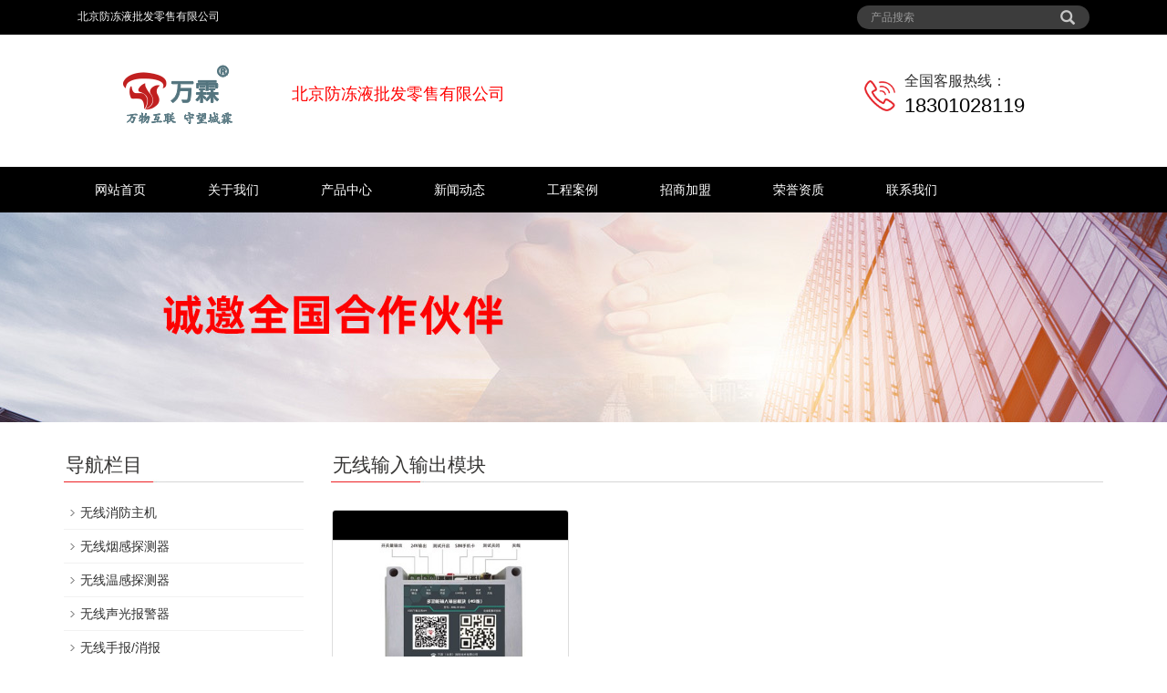

--- FILE ---
content_type: text/html; charset=utf-8
request_url: http://www.houcar.com/products/cp6/
body_size: 3366
content:
<!DOCTYPE html>

<html lang="zh-CN">

<head>

<meta charset="utf-8">

<meta http-equiv="X-UA-Compatible" content="IE=edge">

<meta name="viewport" content="width=device-width, initial-scale=1">

<title>无线输入输出模块-中央空调防冻液,北京中央空调防冻液,地暖防冻液，咨询电话：13911299113-北京防冻液批发零售有限公司</title>

<meta name="keywords" content="无线输入输出模块">

<meta name="description" content="无线输入输出模块">

<meta name="applicable-device"content="pc,mobile">

<link href="/css/bootstrap.css" rel="stylesheet">

<link href="/css/bxslider.css" rel="stylesheet">

<link href="/css/style.css" rel="stylesheet">

<script src="/js/jquery.min.js"></script>

<script src="/js/bxslider.min.js"></script>

<script src="/js/common.js"></script><script src="/js/bootstrap.js"></script>

<!--[if lt IE 9]><script src="/js/html5shiv.min.js"></script><script src="/js/respond.min.js"></script><![endif]-->

</head>

<body>

<header>

  <div class="top_menu">

    <div class="container">

      <div class="col-xs-12 col-sm-9 col-md-9"><span class="top_name">北京防冻液批发零售有限公司</span></div>

      <div id="topsearch" class="col-xs-12 col-sm-3 col-md-3">

        <form id="searchform" method="get" action="/search/">

          <div class="input-group search_group">

            <input type="text" name="keyword" class="form-control input-sm" placeholder="产品搜索">

            <span class="input-group-btn"><span id="submit_search" onclick="searchform.submit();" title="产品搜索" class="glyphicon glyphicon-search btn-lg" aria-hidden="true"></span></span></div>

        </form>

      </div>

    </div>

  </div>

  <div class="container">

    <div class="row">

      <div class="col-xs-12 col-sm-9 col-md-9"><a href="http://www.houcar.com/"><img src="/images/logo.png" class="logo" alt="中央空调防冻液,北京中央空调防冻液,地暖防冻液，咨询电话：13911299113"/></a><span class="copyright_p" style="color:#F00;font-size:18px;">北京防冻液批发零售有限公司</span></div>

      <div class="col-xs-12 col-sm-3 col-md-3 tel_box">

        <div class="top_tel"><img src="/images/tel.png" alt="服务热线"></div>

        <div class="top_number"><span>全国客服热线：</span>

          <p>18301028119</p>

        </div>

      </div>

    </div>

  </div>

  <!-- Fixed navbar -->

  <nav id="top_nav" class="navbar navbar-default navbar-static-top">

    <div class="container">

      <div class="navbar-header">

        <button type="button" class="navbar-toggle collapsed" data-toggle="collapse" data-target="#navbar" aria-expanded="false" aria-controls="navbar"><span class="sr-only">导航菜单</span><span class="icon-bar"></span><span class="icon-bar"></span><span class="icon-bar"></span></button>

        <a class="navbar-brand" href="#">导航菜单</a></div>

      <div id="navbar" class="navbar-collapse collapse">

        <ul class="nav navbar-nav">

          <li><a href="/">网站首页</a></li>

          

          <li class="dropdown"><a href="/about/">关于我们</a><a href="/about/" id="app_menudown" class="dropdown-toggle" data-toggle="dropdown" role="button" aria-expanded="false"><span class="glyphicon glyphicon-menu-down btn-xs"></span></a></li>

          

          <li class="dropdown"><a href="/products/">产品中心</a><a href="/products/" id="app_menudown" class="dropdown-toggle" data-toggle="dropdown" role="button" aria-expanded="false"><span class="glyphicon glyphicon-menu-down btn-xs"></span></a></li>

          

          <li class="dropdown"><a href="/news/">新闻动态</a><a href="/news/" id="app_menudown" class="dropdown-toggle" data-toggle="dropdown" role="button" aria-expanded="false"><span class="glyphicon glyphicon-menu-down btn-xs"></span></a></li>

          

          <li class="dropdown"><a href="/case/">工程案例</a><a href="/case/" id="app_menudown" class="dropdown-toggle" data-toggle="dropdown" role="button" aria-expanded="false"><span class="glyphicon glyphicon-menu-down btn-xs"></span></a></li>

          

          <li class="dropdown"><a href="/services/">招商加盟</a><a href="/services/" id="app_menudown" class="dropdown-toggle" data-toggle="dropdown" role="button" aria-expanded="false"><span class="glyphicon glyphicon-menu-down btn-xs"></span></a></li>

          

          <li class="dropdown"><a href="/honor/">荣誉资质</a><a href="/honor/" id="app_menudown" class="dropdown-toggle" data-toggle="dropdown" role="button" aria-expanded="false"><span class="glyphicon glyphicon-menu-down btn-xs"></span></a></li>

          

          <li class="dropdown"><a href="/contact/">联系我们</a><a href="/contact/" id="app_menudown" class="dropdown-toggle" data-toggle="dropdown" role="button" aria-expanded="false"><span class="glyphicon glyphicon-menu-down btn-xs"></span></a></li>

          

        </ul>

      </div>

      <!--/.nav-collapse --></div>

  </nav>

</header>

<a href="http://www.wanlinyun.com/banner/aboutbg2.html" target="_blank"><div class="page_bg" style="background: url(http://www.wanlinyun.com/banner/aboutbg2.jpg) center top no-repeat;"></div></a>

<!-- main -->

<div class="container">

  <div class="row"><!-- right -->

    <div class="col-xs-12 col-sm-8 col-md-9" style="float:right">

      <div class="list_box">

        <h2 class="left_h2">无线输入输出模块</h2>

        <div class="product_list product_list2">

          

<div class="col-sm-4 col-md-4 col-mm-6 product_img case_img"><a href="/products/cp6/265.html"><img  src="/uploads/allimg/21/1-2101201A9210-L.jpg" class="img-thumbnail" alt="多功能输入输出控制模块（4G版）"/></a>

            <p class="product_title"><a href="/products/cp6/265.html" title="多功能输入输出控制模块（4G版）">多功能输入输出控制模块（4G版）</a></p>

          </div>

 

        </div>

        <div class="page"><!-- 分页 -->

   <nav aria-label="page navigation" class="my-4">
     <div class="pagination justify-content-center">
     	<a class="page-item page-link" href="/products/cp6/">首页</a>
     	<a class="page-item page-link" href="javascript:;">上一页</a>
      	<a href="/products/cp6/" class="page-num page-num-current">1</a><!-- 数字条，小屏幕时自动隐藏-->
      	<a class="page-item page-link" href="javascript:;">下一页</a>
      	<a class="page-item page-link" href="/products/cp6/">尾页</a>
     </div>
   </nav>	
</div>

      </div>

    </div>

    <!-- left -->

    <div class="col-xs-12 col-sm-4 col-md-3">

      <div class="left_nav" id="categories">

        <h2 class="left_h2">导航栏目</h2>

        <ul class="left_nav_ul" id="firstpane">

          

<li><a class="biglink" href="/products/cp1/">无线消防主机</a><span class="menu_head">+</span>

            <ul class="left_snav_ul menu_body">

            </ul>

          </li>



<li><a class="biglink" href="/products/cp2/">无线烟感探测器</a><span class="menu_head">+</span>

            <ul class="left_snav_ul menu_body">

            </ul>

          </li>



<li><a class="biglink" href="/products/cp3/">无线温感探测器</a><span class="menu_head">+</span>

            <ul class="left_snav_ul menu_body">

            </ul>

          </li>



<li><a class="biglink" href="/products/cp4/">无线声光报警器</a><span class="menu_head">+</span>

            <ul class="left_snav_ul menu_body">

            </ul>

          </li>



<li><a class="biglink" href="/products/cp5/">无线手报/消报</a><span class="menu_head">+</span>

            <ul class="left_snav_ul menu_body">

            </ul>

          </li>



<li><a class="biglink" href="/products/cp6/">无线输入输出模块</a><span class="menu_head">+</span>

            <ul class="left_snav_ul menu_body">

            </ul>

          </li>



<li><a class="biglink" href="/products/cp7/">无线消防控制器</a><span class="menu_head">+</span>

            <ul class="left_snav_ul menu_body">

            </ul>

          </li>



        </ul>

      </div>

      <div class="left_news">

        <h2 class="left_h2">新闻中心</h2>

        <ul class="left_news">

          

<li><a href="/news/330.html" title="惊！家中插座竟是“电费黑洞”与“安全杀手.....">惊！家中插座竟是“电费黑洞”与“安全杀手.....</a></li>

 

<li><a href="/news/328.html" title="插座“失控”危机，万霖智护力挽狂澜">插座“失控”危机，万霖智护力挽狂澜</a></li>

 

<li><a href="/news/326.html" title="惊！电动车充电隐患频发，这款插座竟成“安.....">惊！电动车充电隐患频发，这款插座竟成“安.....</a></li>

 

<li><a href="/news/323.html" title="惊魂！充电短路险酿大祸，自动断电技术成“.....">惊魂！充电短路险酿大祸，自动断电技术成“.....</a></li>

 

<li><a href="/news/322.html" title="充电危机四伏？这款插座是“救星”！">充电危机四伏？这款插座是“救星”！</a></li>

 

<li><a href="/news/320.html" title="惊！充电器“空转”竟暗藏这么多危机，这个.....">惊！充电器“空转”竟暗藏这么多危机，这个.....</a></li>

 

<li><a href="/news/318.html" title="别让传统插座“偷”走安全与金钱，它才是用.....">别让传统插座“偷”走安全与金钱，它才是用.....</a></li>

 

<li><a href="/news/315.html" title="惊！充电隐患竟能这样轻松化解">惊！充电隐患竟能这样轻松化解</a></li>

 

<li><a href="/news/312.html" title="入局家庭消防，抢占百万盈利席位">入局家庭消防，抢占百万盈利席位</a></li>

 

<li><a href="/news/311.html" title="家庭消防千亿赛道，百万商机等你入局">家庭消防千亿赛道，百万商机等你入局</a></li>

 

        </ul>

      </div>

    </div>

  </div>

</div>

<nav class="navbar navbar-default navbar-fixed-bottom footer_nav">

  <div class="foot_nav btn-group dropup"><a href="/"><span class="glyphicon glyphicon-share btn-lg" aria-hidden="true"></span> 首页</a>

    <div class="dropdown-menu webshare"></div>

  </div>

  <div class="foot_nav"><a href="tel:18301028119"><span class="glyphicon glyphicon-phone btn-lg" aria-hidden="true"></span>手机</a></div>

  <div class="foot_nav"  aria-hidden="true"  data-toggle="collapse" data-target="#navbar" aria-expanded="false" aria-controls="navbar"><span class="glyphicon glyphicon-th-list btn-lg"></span>分类</div>

  <div class="foot_nav"><a id="gototop" href="#"><span class="glyphicon glyphicon-circle-arrow-up btn-lg" aria-hidden="true"></span>顶部</a></div>

</nav>

<footer>

  <div class="copyright">

    <p>CopyRight &copy; 2007-2015 北京万霖化工防冻液批发零售有限公司 埃孚美森多效防冻液 All Rights Reserved. <a href="/sitemap.xml" target="_blank">网站地图</a></p>

    <p>地址：北京防冻液批发零售有限公司 &nbsp;手机：18301028119</p>

    <p>备案号：<a href="http://beian.miit.gov.cn/" target="_blank">京ICP备14024677号</a></p>

  </div>

</footer>

</body>

</html>

<script type="text/javascript">

var winHeight=200;

var timer=null;

function show(){

    document.getElementById("popWin").style.display="block"; 

    timer=setInterval("lift(5)",2);

} 

function hid(){

        timer=setInterval("lift(-5)",2);

} 

function lift(n) { 

    var w=document.getElementById("popWin"); 

    var h=parseInt(w.style.height||w.currentStyle.height);

    if (h<winHeight && n>0 || h>1 && n<0){

        w.style.height=(h+n).toString()+"px"; 

    } 

    else

        {

        w.style.display=(n>0?"block":"none");

                clearInterval(timer);

    } 

} 

window.onload=function(){ 

        setTimeout("show()",1000);

} 

</script>